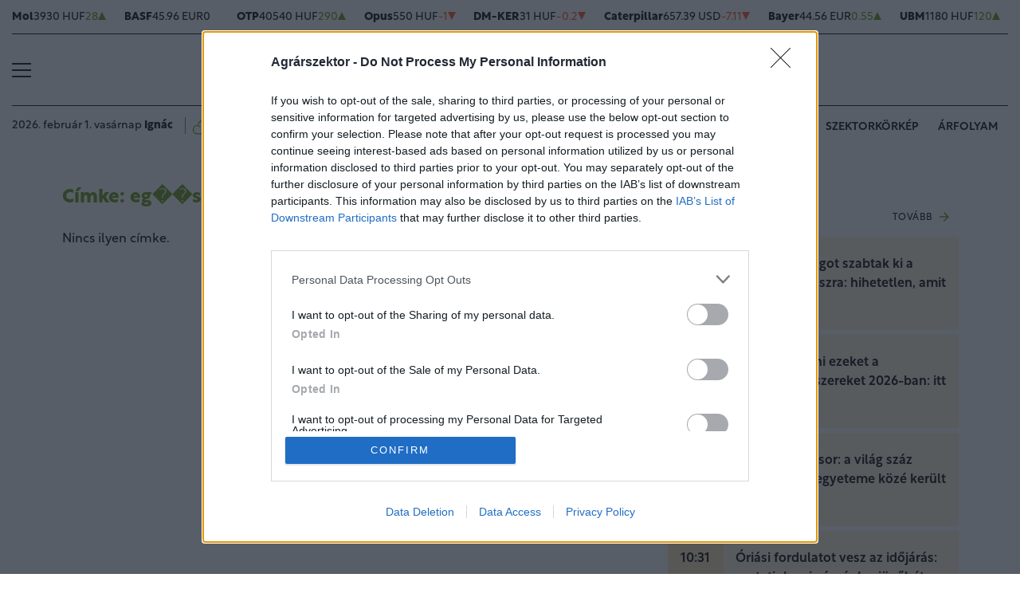

--- FILE ---
content_type: text/html; charset=UTF-8
request_url: https://www.agrarszektor.hu/cimke/eg%EF%BF%BD%EF%BF%BDszs%EF%BF%BD%EF%BF%BDges-%EF%BF%BD%EF%BF%BDletm%EF%BF%BD%EF%BF%BDd
body_size: 54261
content:
<!DOCTYPE html>
<html>
<head>
<meta charset=utf-8 />
<title>Eg��szs��ges-��letm��d - Agrárszektor</title>
<meta name="csrf-token" content="OvCe4LXEc6cn37NYhaoPIM6Z6LLpsI785FCbwVWN">
<meta name="description" content="Eg��szs��ges-��letm��d. Tudj meg mindent a eg��szs��ges-��letm��d témában: friss hírek, elemzések">
<meta name="viewport" content="width=device-width, initial-scale=1.0">
<!-- Google Tag Manager -->
<script>(function(w,d,s,l,i){w[l]=w[l]||[];w[l].push({'gtm.start':
new Date().getTime(),event:'gtm.js'});var f=d.getElementsByTagName(s)[0],
j=d.createElement(s),dl=l!='dataLayer'?'&l='+l:'';j.async=true;j.src=
'https://www.googletagmanager.com/gtm.js?id='+i+dl;f.parentNode.insertBefore(j,f);
})(window,document,'script','dataLayer','GTM-MP6M5N7');</script>
<!-- End Google Tag Manager -->

<link rel="next" href="https://www.agrarszektor.hu/cimke/eg%EF%BF%BD%EF%BF%BDszs%EF%BF%BD%EF%BF%BDges-%EF%BF%BD%EF%BF%BDletm%EF%BF%BD%EF%BF%BDd?page=2" />
<link rel="canonical" href="https://www.agrarszektor.hu/cimke/eg%EF%BF%BD%EF%BF%BDszs%EF%BF%BD%EF%BF%BDges-%EF%BF%BD%EF%BF%BDletm%EF%BF%BD%EF%BF%BDd" /><meta property="og:title" content="eg��szs��ges-��letm��d" />
<meta property="og:type" content="website" />
<meta property="og:url" content="https://www.agrarszektor.hu/cimke/eg%EF%BF%BD%EF%BF%BDszs%EF%BF%BD%EF%BF%BDges-%EF%BF%BD%EF%BF%BDletm%EF%BF%BD%EF%BF%BDd" />
<meta property="og:image" content="https://cdn.agrarszektor.hu/assets/images/facebook_cover.jpg" />
<meta property="og:site_name" content="Agrárszektor.hu" />
<link rel="alternate" href="https://www.agrarszektor.hu/rss" title="RSS Feed - Agrárszektor összes hír." type="application/rss+xml">
<link href="https://cdn.agrarszektor.hu/assets/css/app.css?id=ed7294e9dfbc739e68cd9536e513d265" rel="stylesheet">
<script async src="https://securepubads.g.doubleclick.net/tag/js/gpt.js"></script>
<script async src="https://hosting.gemius.hu/portfolio/gpt/gpt-asz.js"></script>
<script src="https://cdn.agrarszektor.hu/assets/js/app.js?id=5af0a9c6e14040dfe601331ab3c69f71"></script>
<script data-ad-client="ca-pub-5426426542004748" async src="https://pagead2.googlesyndication.com/pagead/js/adsbygoogle.js"></script>
<!-- InMobi Choice. Consent Manager Tag v3.0 (for TCF 2.2) -->
<script type="text/javascript" async=true>
(function() {
  var host = 'agrarszektor.hu';
  var element = document.createElement('script');
  var firstScript = document.getElementsByTagName('script')[0];
  var url = 'https://cmp.inmobi.com'
    .concat('/choice/', 'XgSMD-LqxuxFC', '/', host, '/choice.js?tag_version=V3');
  var uspTries = 0;
  var uspTriesLimit = 3;
  element.async = true;
  element.type = 'text/javascript';
  element.src = url;
  firstScript.parentNode.insertBefore(element, firstScript);
  function makeStub() {
    var TCF_LOCATOR_NAME = '__tcfapiLocator';
    var queue = [];
    var win = window;
    var cmpFrame;
    function addFrame() {
      var doc = win.document;
      var otherCMP = !!(win.frames[TCF_LOCATOR_NAME]);
      if (!otherCMP) {
        if (doc.body) {
          var iframe = doc.createElement('iframe');
          iframe.style.cssText = 'display:none';
          iframe.name = TCF_LOCATOR_NAME;
          doc.body.appendChild(iframe);
        } else {
          setTimeout(addFrame, 5);
        }
      }
      return !otherCMP;
    }
    function tcfAPIHandler() {
      var gdprApplies;
      var args = arguments;
      if (!args.length) {
        return queue;
      } else if (args[0] === 'setGdprApplies') {
        if (
          args.length > 3 &&
          args[2] === 2 &&
          typeof args[3] === 'boolean'
        ) {
          gdprApplies = args[3];
          if (typeof args[2] === 'function') {
            args[2]('set', true);
          }
        }
      } else if (args[0] === 'ping') {
        var retr = {
          gdprApplies: gdprApplies,
          cmpLoaded: false,
          cmpStatus: 'stub'
        };
        if (typeof args[2] === 'function') {
          args[2](retr);
        }
      } else {
        if(args[0] === 'init' && typeof args[3] === 'object') {
          args[3] = Object.assign(args[3], { tag_version: 'V3' });
        }
        queue.push(args);
      }
    }
    function postMessageEventHandler(event) {
      var msgIsString = typeof event.data === 'string';
      var json = {};
      try {
        if (msgIsString) {
          json = JSON.parse(event.data);
        } else {
          json = event.data;
        }
      } catch (ignore) {}
      var payload = json.__tcfapiCall;
      if (payload) {
        window.__tcfapi(
          payload.command,
          payload.version,
          function(retValue, success) {
            var returnMsg = {
              __tcfapiReturn: {
                returnValue: retValue,
                success: success,
                callId: payload.callId
              }
            };
            if (msgIsString) {
              returnMsg = JSON.stringify(returnMsg);
            }
            if (event && event.source && event.source.postMessage) {
              event.source.postMessage(returnMsg, '*');
            }
          },
          payload.parameter
        );
      }
    }
    while (win) {
      try {
        if (win.frames[TCF_LOCATOR_NAME]) {
          cmpFrame = win;
          break;
        }
      } catch (ignore) {}
      if (win === window.top) {
        break;
      }
      win = win.parent;
    }
    if (!cmpFrame) {
      addFrame();
      win.__tcfapi = tcfAPIHandler;
      win.addEventListener('message', postMessageEventHandler, false);
    }
  };
  makeStub();
  var uspStubFunction = function() {
    var arg = arguments;
    if (typeof window.__uspapi !== uspStubFunction) {
      setTimeout(function() {
        if (typeof window.__uspapi !== 'undefined') {
          window.__uspapi.apply(window.__uspapi, arg);
        }
      }, 500);
    }
  };
  var checkIfUspIsReady = function() {
    uspTries++;
    if (window.__uspapi === uspStubFunction && uspTries < uspTriesLimit) {
      console.warn('USP is not accessible');
    } else {
      clearInterval(uspInterval);
    }
  };
  if (typeof window.__uspapi === 'undefined') {
    window.__uspapi = uspStubFunction;
    var uspInterval = setInterval(checkIfUspIsReady, 6000);
  }
})();
</script>
<!-- End InMobi Choice. Consent Manager Tag v3.0 (for TCF 2.2) --><script src="https://www.gstatic.com/firebasejs/8.3.1/firebase-app.js"></script>
<script src="https://www.gstatic.com/firebasejs/8.3.1/firebase-analytics.js"></script>
<script src="https://www.gstatic.com/firebasejs/8.3.1/firebase-messaging.js"></script>
<script>
const MESSAGING_CONFIG = {
	firebase_config: {
		apiKey            : "AIzaSyCw4VbDSFokzlIrnC9ElrhOLYy1ugm4Hpo",
		authDomain        : "agrarszektor-1493910189776.firebaseapp.com",
		databaseURL       : "https://agrarszektor-1493910189776.firebaseio.com",
		projectId         : "agrarszektor-1493910189776",
		storageBucket     : "agrarszektor-1493910189776.appspot.com",
		messagingSenderId : "670007156400",
		appId             : "1:670007156400:web:6e5dad17e961602a32a575",
		measurementId     : "G-50VENZ04MY"
    },
	vapidKey: 'BCr6ocOnU-eLV4Cpr8Ax3_ZRbNYTKf0hAKPTq6X8jeYv6GuKCktzGWL0LVDoQ_Yp7UxKRM7mPb0HiKbvRpyNDkw',
	popup: {
		icon   : 'https://www.agrarszektor.hu/assets/images/apple-icon-144x144.png',
		body   : '<div>Értesülj azonnal a legfontosabb hírekről, engedélyezd az értesítéseket!</div>',
		allow  : 'Engedélyezem',
		dismiss: 'Most nem',
    },
	topic   : 'agrarszektor-news',
};
</script>
<script src="https://p.portfolio.hu/push.js"></script>
<script type="text/javascript" src="//indexhu.adocean.pl/files/js/ado.js"></script>
<script type="text/javascript">
/* (c)AdOcean 2003-2021 */
    if(typeof ado!=="object"){ado={};ado.config=ado.preview=ado.placement=ado.master=ado.slave=function(){};}
    ado.config({mode: "new", xml: false, consent: true, characterEncoding: true, attachReferrer: true, fpc: "auto" , defaultServer:"indexhu.adocean.pl" ,cookieDomain:"SLD"});
    ado.preview({enabled: true});
</script>
<!-- (c) 2000-2012 Gemius SA ver 1.1, mero -->
<script type="text/javascript">
var _gde_xihhlqlhft = new Image(1,1);
_gde_xihhlqlhft.src='https://indexadhu.hit.gemius.pl/redot.gif?l=8/tstamp='+(new Date()).getTime()+'/id=16CQnS9bN1QHPzkGW8z4iMV4j55BEWerE2bDPSsztwT.67/stparam=xihhlqlhft/fastid=1224979098645541342';
</script>
<!-- Project Agora -->
<script async src="https://pahtag.tech/c/agrarszektor.js"></script>
<!-- End Project Agora -->
<script type="text/javascript">
(function(i,s,o,g,r,a,m){i['GoogleAnalyticsObject']=r;i[r]=i[r]||function(){
(i[r].q=i[r].q||[]).push(arguments)},i[r].l=1*new Date();a=s.createElement(o),
m=s.getElementsByTagName(o)[0];a.async=1;a.src=g;m.parentNode.insertBefore(a,m)
})(window,document,'script','//www.google-analytics.com/analytics.js','ga');
ga('create', 'UA-40712178-1', 'agrarszektor.hu');
ga('require', 'displayfeatures');
ga('send', 'pageview');
</script>
<!-- Facebook Pixel Code -->
<script>
!function(f,b,e,v,n,t,s){if(f.fbq)return;n=f.fbq=function(){n.callMethod?
n.callMethod.apply(n,arguments):n.queue.push(arguments)};if(!f._fbq)f._fbq=n;
n.push=n;n.loaded=!0;n.version='2.0';n.queue=[];t=b.createElement(e);t.async=!0;
t.src=v;s=b.getElementsByTagName(e)[0];s.parentNode.insertBefore(t,s)}(window,
document,'script','//connect.facebook.net/en_US/fbevents.js');
fbq('init', '397213353809701');
fbq('track', 'PageView');
</script>
<noscript><img height="1" width="1" style="display:none" src="https://www.facebook.com/tr?id=397213353809701&ev=PageView&noscript=1"/></noscript>
<!-- End Facebook Pixel Code --><script type="text/javascript">
/* (c)AdOcean 2003-2021, MASTER: agrarszektor.desktop.egyeb */
ado.master({id: 'KyX2kSbHMmYpdvrifbcX5r7djyJJcQ_A0HAE5AE_Wiz.c7', server: 'indexhu.adocean.pl', keys:["egszsges-letmd"]});
</script></head>
<body>
<!-- Google Tag Manager (noscript) -->
<noscript><iframe src="https://www.googletagmanager.com/ns.html?id=GTM-MP6M5N7" height="0" width="0" style="display:none;visibility:hidden"></iframe></noscript>
<!-- End Google Tag Manager (noscript) -->
<div class="page-overlay">
<aside class="mainmenu">
	<div class="position-relative">
		<div class="position-absolute shadow-hamb hamb" style="right:20px;top:20px"><svg class="site-icons" style="width:20px;height:20px" aria-hidden="true" data-icon="close" role="img" xmlns="http://www.w3.org/2000/svg" viewBox="0 0 19.8 19.8" xml:space="preserve"><g fill="none" stroke="#000" stroke-width="2" stroke-linecap="round" stroke-linejoin="round"><path d="m1.386 1.445 17 16.9M1.386 18.345l17-16.9"/></g></svg></div>
		<div class="mainmenu-wrapper">
			<div class="mt-5">
				<form action="https://www.agrarszektor.hu/kereses" class="mb-3 d-flex align-items-center search-form search-form-darker" onsubmit="return checkSearchData('main');">
					<button type="submit"><svg class="site-icons" style="font-size:1.2em;margin-bottom:4px" aria-hidden="true" data-icon="search" role="img" xmlns="http://www.w3.org/2000/svg" xmlns:xlink="http://www.w3.org/1999/xlink" width="24" height="24" viewBox="0 0 24 24"><defs><style>.a,.c{fill:none;stroke:currentColor;}.b{clip-path:url(#a);}.c{stroke-linecap:round;stroke-linejoin:round;stroke-width:2.5px;}</style><clipPath id="a"><rect class="a" width="24" height="24" transform="translate(0 -0.275)"/></clipPath></defs><g class="b" transform="translate(0 0.275)"><circle class="c" cx="9.5" cy="9.5" r="9.5" transform="translate(1 0.725)"/><line class="c" x1="5.242" y1="5.242" transform="translate(17.655 17.655)"/></g></svg></button>
					<input type="text" id="q" name="q" class="mr-2" value="" maxlength="255" placeholder="KERESÉS AZ OLDALON">
				</form>
			</div>
			<div class="d-flex flex-wrap flex-sm-nowrap" style="column-gap:20px">
				<div class="mainmenu-col flex-1">
					<div class="pxl-12 letterspacing my-2">ROVATOK</div>
					<ul class="list-unstyled pxl-14 text-uppercase">
																				<li class="py-2">
							<a class="text-dark weight-800" href="https://www.agrarszektor.hu/kiskert">Kiskert</a>
							</li>
														<li class="py-2">
							<a class="text-dark weight-800" href="https://www.agrarszektor.hu/szabalyozas">Szabályozás</a>
							</li>
														<li class="py-2">
							<a class="text-dark weight-800" href="https://www.agrarszektor.hu/vallalkozas">Vállalkozás</a>
							</li>
														<li class="py-2">
							<a class="text-dark weight-800" href="https://www.agrarszektor.hu/fenntarthatosag">Fenntarthatóság</a>
							</li>
														<li class="py-2">
							<a class="text-dark weight-800" href="https://www.agrarszektor.hu/innovacio">Innováció</a>
							</li>
														<li class="py-2">
							<a class="text-dark weight-800" href="https://www.agrarszektor.hu/agrofokusz">AgroFókusz</a>
							</li>
														<li class="py-2">
							<a class="text-dark weight-800" href="https://www.agrarszektor.hu/gepek">Gépek</a>
							</li>
														<li class="py-2">
							<a class="text-dark weight-800" href="https://www.agrarszektor.hu/agrarpenzek">Agrárpénzek</a>
							</li>
														<li class="py-2">
							<a class="text-dark weight-800" href="https://www.agrarszektor.hu/noveny">Növény</a>
							</li>
														<li class="py-2">
							<a class="text-dark weight-800" href="https://www.agrarszektor.hu/fold">Föld</a>
							</li>
														<li class="py-2">
							<a class="text-dark weight-800" href="https://www.agrarszektor.hu/allat">Állat</a>
							</li>
														<li class="py-2">
							<a class="text-dark weight-800" href="https://www.agrarszektor.hu/elelmiszer">Élelmiszer</a>
							</li>
																			<li class="py-2">
							<a class="text-dark weight-800" href="/video">Videó</a>
						</li>
					</ul>
				</div>
				<div class="mainmenu-col flex-1">
					<div class="d-flex flex-column justify-content-between h-100">
						<div>
							<div class="mainmenu-unit pxl-12 letterspacing">SZOLGÁLTATÁSOK</div>
							<ul class="list-unstyled pxl-14 text-uppercase">
																<li class="py-2">
									<a class="text-dark weight-800" href="https://www.agrarszektor.hu/idojaras">Időjárás</a>
								</li>
																<li class="py-2">
									<a class="text-dark weight-800" href="https://www.agrarszektor.hu/palyazatok">Pályázatok</a>
								</li>
																<li class="py-2">
									<a class="text-dark weight-800" href="https://www.agrarszektor.hu/fogalomtar">Fogalomtár</a>
								</li>
																<li class="py-2">
									<a class="text-dark weight-800" href="https://www.agrarszektor.hu/arfolyam">Árfolyam</a>
								</li>
																<li class="py-2">
									<a class="text-dark weight-800" href="https://www.agrarszektor.hu/agronaplomagazin">Agro Napló magazin</a>
								</li>
																<li class="py-2">
									<a class="text-dark weight-800" href="https://www.agrarszektor.hu/agronaplokiadvany">Agro Napló kiadvány</a>
								</li>
															</ul>
						</div>
						<div>
							<div class="mainmenu-unit pxl-12 letterspacing zmb-2 zmt-sm-2 zmt-4">PORTFOLIO CSOPORT</div>
							<ul class="list-unstyled pxl-14 text-uppercase">
																<li class="py-2">
									<a class="text-dark weight-800" href="https://www.portfolio.hu" target="_blank">Portfolio</a>
								</li>
																<li class="py-2">
									<a class="text-dark weight-800" href="https://www.penzcentrum.hu" target="_blank">Pénzcentrum</a>
								</li>
																<li class="py-2">
									<a class="text-dark weight-800" href="https://www.hellovidek.hu" target="_blank">Hellovidék</a>
								</li>
																<li class="py-2">
									<a class="text-dark weight-800" href="https://agronaplo.hu" target="_blank">Agro Napló</a>
								</li>
																<li class="py-2">
									<a class="text-dark weight-800" href="https://www.portfolio.hu/rendezvenyek" target="_blank">Konferencia</a>
								</li>
																<li class="py-2">
									<a class="text-dark weight-800" href="https://trader.portfolio.hu" target="_blank">Trader</a>
								</li>
																<li class="py-2">
									<a class="text-dark weight-800" href="https://portfoliocsoport.hu/mediaajanlat#agrarszektor" target="_blank">Médiaajánlat</a>
								</li>
															</ul>
						</div>
					</div>


				</div>
			</div>
<div class="mt-3 mb-4">
<div class="mainmenu-social">
<a href="mailto:agrarszektor@agrarszektor.hu"><img class="icon-hover" src="https://cdn.agrarszektor.hu/assets/images/social-email.svg"></a>
<a href="https://www.facebook.com/agrarszektor.hu"><img class="icon-hover" src="https://cdn.agrarszektor.hu/assets/images/social-facebook.svg"></a>
<a href="https://www.youtube.com/channel/UCImgiGC_5tbC82_F9qHQNKQ"><img class="icon-hover" src="https://cdn.agrarszektor.hu/assets/images/social-youtube.svg"></a>
<a href="https://www.instagram.com/agrarszektor.hu/"><img class="icon-hover" src="https://cdn.agrarszektor.hu/assets/images/social-instagram.svg"></a>
</div>
</div>
		</div>

	</div>

</aside>
</div><header class="px-2 d-none d-sm-block">
    <div class="container-fluid">
        <div class="row">
	<div class="col-12">
		<div class="exchange-stripe">
		<div class="change-up" data-prefix="FX" data-ticker="MOL"><a class="d-flex align-items-center" href="https://www.agrarszektor.hu/arfolyam/reszveny/MOL" style="gap:4px"><span class="name">Mol</span><span class="price">3930 HUF</span><span class="change">28</span><span class="change-arrow"></span></a></div><div class="change-null" data-prefix="FX" data-ticker="BAS.DE"><a class="d-flex align-items-center" href="https://www.agrarszektor.hu/arfolyam/reszveny/BAS.DE" style="gap:4px"><span class="name">BASF</span><span class="price">45.96 EUR</span><span class="change">0</span><span class="change-arrow"></span></a></div><div class="change-up" data-prefix="FX" data-ticker="OTP"><a class="d-flex align-items-center" href="https://www.agrarszektor.hu/arfolyam/reszveny/OTP" style="gap:4px"><span class="name">OTP</span><span class="price">40540 HUF</span><span class="change">290</span><span class="change-arrow"></span></a></div><div class="change-down" data-prefix="FX" data-ticker="OPUS"><a class="d-flex align-items-center" href="https://www.agrarszektor.hu/arfolyam/reszveny/OPUS" style="gap:4px"><span class="name">Opus</span><span class="price">550 HUF</span><span class="change">-1</span><span class="change-arrow"></span></a></div><div class="change-down" data-prefix="FX" data-ticker="DMKER"><a class="d-flex align-items-center" href="https://www.agrarszektor.hu/arfolyam/reszveny/DMKER" style="gap:4px"><span class="name">DM-KER</span><span class="price">31 HUF</span><span class="change">-0.2</span><span class="change-arrow"></span></a></div><div class="change-down" data-prefix="FX" data-ticker="CAT.CUS"><a class="d-flex align-items-center" href="https://www.agrarszektor.hu/arfolyam/reszveny/CAT.CUS" style="gap:4px"><span class="name">Caterpillar</span><span class="price">657.39 USD</span><span class="change">-7.11</span><span class="change-arrow"></span></a></div><div class="change-up" data-prefix="FX" data-ticker="BAYN.DE"><a class="d-flex align-items-center" href="https://www.agrarszektor.hu/arfolyam/reszveny/BAYN.DE" style="gap:4px"><span class="name">Bayer</span><span class="price">44.56 EUR</span><span class="change">0.55</span><span class="change-arrow"></span></a></div><div class="change-up" data-prefix="FX" data-ticker="UBM"><a class="d-flex align-items-center" href="https://www.agrarszektor.hu/arfolyam/reszveny/UBM" style="gap:4px"><span class="name">UBM</span><span class="price">1180 HUF</span><span class="change">120</span><span class="change-arrow"></span></a></div><div class="change-down" data-prefix="FX" data-ticker="2X0.TG"><a class="d-flex align-items-center" href="https://www.agrarszektor.hu/arfolyam/reszveny/2X0.TG" style="gap:4px"><span class="name">CORTEVA INC.      DL -,01</span><span class="price">60.87 EUR</span><span class="change">-0.65</span><span class="change-arrow"></span></a></div><div class="change-up" data-prefix="FX" data-ticker="EURHUF"><a class="d-flex align-items-center" href="https://www.agrarszektor.hu/arfolyam/deviza/EURHUF" style="gap:4px"><span class="name">EUR</span><span class="price">381.42 HUF</span><span class="change">1.12</span><span class="change-arrow"></span></a></div><div class="change-up" data-prefix="FX" data-ticker="USDHUF"><a class="d-flex align-items-center" href="https://www.agrarszektor.hu/arfolyam/deviza/USDHUF" style="gap:4px"><span class="name">USD</span><span class="price">321.78 HUF</span><span class="change">3.94</span><span class="change-arrow"></span></a></div><div class="change-down" data-prefix="FX" data-ticker="EURUSD"><a class="d-flex align-items-center" href="https://www.agrarszektor.hu/arfolyam/deviza/EURUSD" style="gap:4px"><span class="name">EUR/USD</span><span class="price">1.19 USD</span><span class="change">-0.01</span><span class="change-arrow"></span></a></div><div class="change-down" data-prefix="FX" data-ticker="BTCUSD"><a class="d-flex align-items-center" href="https://www.agrarszektor.hu/arfolyam/deviza/BTCUSD" style="gap:4px"><span class="name">Bitcoin</span><span class="price">78426.58 USD</span><span class="change">-218.31</span><span class="change-arrow"></span></a></div><div class="change-down" data-prefix="FX" data-ticker="RBOB"><a class="d-flex align-items-center" href="https://www.agrarszektor.hu/arfolyam/index/RBOB" style="gap:4px"><span class="name">Benzin</span><span class="price">1.92 USD</span><span class="change">-0.04</span><span class="change-arrow"></span></a></div><div class="change-up" data-prefix="FX" data-ticker="BRENT"><a class="d-flex align-items-center" href="https://www.agrarszektor.hu/arfolyam/index/BRENT" style="gap:4px"><span class="name">Brent</span><span class="price">70.36 USD</span><span class="change">1.42</span><span class="change-arrow"></span></a></div><div class="change-up" data-prefix="FX" data-ticker="GOLD"><a class="d-flex align-items-center" href="https://www.agrarszektor.hu/arfolyam/index/GOLD" style="gap:4px"><span class="name">Arany</span><span class="price">1971.09 HUF</span><span class="change">11.42</span><span class="change-arrow"></span></a></div><div class="change-up" data-prefix="FX" data-ticker="WTI"><a class="d-flex align-items-center" href="https://www.agrarszektor.hu/arfolyam/index/WTI" style="gap:4px"><span class="name">Wti</span><span class="price">65.36 USD</span><span class="change">0.94</span><span class="change-arrow"></span></a></div>
			
		</div>
	</div>
</div>        <div class="row">
            <div class="col-12">
                <div class="header-top">
                    
                    <div class="hamb flex-1">
                        <div class="hamburger-icon">
<svg xmlns="http://www.w3.org/2000/svg" width="24" height="18" iewBox="0 0 26 18" xml:space="preserve"><path d="M25 18H1c-.6 0-1-.4-1-1s.4-1 1-1h24c.6 0 1 .4 1 1s-.4 1-1 1zM25 10H1c-.6 0-1-.4-1-1s.4-1 1-1h24c.6 0 1 .4 1 1s-.4 1-1 1zM25 2H1c-.6 0-1-.4-1-1s.4-1 1-1h24c.6 0 1 .4 1 1s-.4 1-1 1z"/></svg>
</div>
                    </div>
                    <div class="logo flex-2 text-center"><a href="/"><img src="https://cdn.agrarszektor.hu/assets/images/logo2022.svg" class="mainlogo"></a></div>
                    <div class="fb flex-1 text-right">
                        <iframe src="https://www.facebook.com/plugins/like.php?href=https%3A%2F%2Fwww.facebook.com%agrarszektor.hu&width=100&layout=button_count&action=like&size=small&share=false&height=21&locale=hu_HU&appId=176984199384044" width="100" height="21" style="border:none;overflow:hidden" scrolling="no" frameborder="0" allowfullscreen="true" allow="autoplay; clipboard-write; encrypted-media; picture-in-picture; web-share"></iframe>
                    </div>
                </div>
            </div>
        </div>

        <div class="row">
            <div class="col-12">
                <div class="header-bottom">
                    <div class="date-weather align-items-center pxl-14 d-none d-md-flex">
                        <div class="date pr-3">2026. február 1. vasárnap <b>Ignác</b></div>
                        <div class="weather pl-2"><a href="https://www.agrarszektor.hu/idojaras"><!-- 5.svg --><svg xmlns="http://www.w3.org/2000/svg" viewBox="0 0 50 54"><defs><style>.cls-1,.cls-2{fill:none;stroke-linecap:round;stroke-linejoin:round;}.cls-1{stroke:currentColor;stroke-width:2px;}.cls-2{stroke:#394554;stroke-width:1.28px;}</style></defs><path class="cls-1" d="M16.48,29.49a7.24,7.24,0,0,0-5.94-2.59l-.42,0a8.35,8.35,0,0,0-7.73,8.3v.32c0,4.33,3.4,8.29,7.6,8.29l21.9,0a8.35,8.35,0,0,0,8.33-8.32v-.32a8.35,8.35,0,0,0-8.33-8.32H29.78v-.65A8.48,8.48,0,0,0,13.11,24"/><path class="cls-2" d="M43.19,34a6.85,6.85,0,0,0,4.42-6.39v-.27a6.85,6.85,0,0,0-6.83-6.83H39V20a7,7,0,0,0-12.52-4.21"/><path class="cls-1" d="M43.19,34a6.85,6.85,0,0,0,4.42-6.39v-.27a6.85,6.85,0,0,0-6.83-6.83H39V20a7,7,0,0,0-12.52-4.21"/></svg>&nbsp;&nbsp;<b>1°C</b> Budapest</a></div>
                    </div>
                    <div class="tags d-flex justify-content-center justify-content-md-end flex-1">
                                                
                        <div class="bg-anim-h lightgreen">
                            <a class="text-dark text-nowrap text-uppercase pxl-14 weight-600" href="/cimke/podcast">Alapvetés</a>
                        </div>
                                                
                        <div class="bg-anim-h lightgreen">
                            <a class="text-dark text-nowrap text-uppercase pxl-14 weight-600" href="/cimke/szója">Szója</a>
                        </div>
                                                
                        <div class="bg-anim-h lightgreen">
                            <a class="text-dark text-nowrap text-uppercase pxl-14 weight-600" href="/idojaras">Időjárás</a>
                        </div>
                                                
                        <div class="bg-anim-h lightgreen">
                            <a class="text-dark text-nowrap text-uppercase pxl-14 weight-600" href="/cimke/szektorkörkép">Szektorkörkép</a>
                        </div>
                                                
                        <div class="bg-anim-h lightgreen">
                            <a class="text-dark text-nowrap text-uppercase pxl-14 weight-600" href="/arfolyam">Árfolyam</a>
                        </div>
                                            </div>
                </div>
            </div>
        </div>
    </div>
</header>
<section class="scrolled px-2">
    <div class="container-fluid">
        <div class="row">
            <div class="col-12">
                <div class="header-scrolled justify-content-center justify-content-sm-between w-100">
                    <div class="hamb-logo align-items-center d-flex w-100 xd-none xd-sm-flex ">
                        <div class="hamb pr-2">
                            <div class="hamburger-icon">
<svg xmlns="http://www.w3.org/2000/svg" width="24" height="18" iewBox="0 0 26 18" xml:space="preserve"><path d="M25 18H1c-.6 0-1-.4-1-1s.4-1 1-1h24c.6 0 1 .4 1 1s-.4 1-1 1zM25 10H1c-.6 0-1-.4-1-1s.4-1 1-1h24c.6 0 1 .4 1 1s-.4 1-1 1zM25 2H1c-.6 0-1-.4-1-1s.4-1 1-1h24c.6 0 1 .4 1 1s-.4 1-1 1z"/></svg>
</div>
                        </div>
                        <div class="logo pl-3 w-100 text-center text-sm-left pr-5 pr-sm-0">
                            <a href="/"><img src="https://cdn.agrarszektor.hu/assets/images/logo2022.svg" class="mainlogo-small"></a>
                        </div>
                    </div>
                    <div class="tags justify-content-end flex-1 d-none d-sm-flex">
                                                <div class="d-none d-lg-block bg-anim-h lightgreen">
                            <a class="text-dark text-nowrap text-uppercase pxl-14 weight-600" href="/cimke/podcast">Alapvetés</a>
                        </div>
                                                <div class="d-none d-lg-block bg-anim-h lightgreen">
                            <a class="text-dark text-nowrap text-uppercase pxl-14 weight-600" href="/cimke/szója">Szója</a>
                        </div>
                                                <div class="d-none d-lg-block bg-anim-h lightgreen">
                            <a class="text-dark text-nowrap text-uppercase pxl-14 weight-600" href="/idojaras">Időjárás</a>
                        </div>
                                                <div class="d-none d-lg-block bg-anim-h lightgreen">
                            <a class="text-dark text-nowrap text-uppercase pxl-14 weight-600" href="/cimke/szektorkörkép">Szektorkörkép</a>
                        </div>
                                                <div class="d-none d-lg-block bg-anim-h lightgreen">
                            <a class="text-dark text-nowrap text-uppercase pxl-14 weight-600" href="/arfolyam">Árfolyam</a>
                        </div>
                                            </div>
                </div>
            </div>
        </div>
    </div>
</section>
<div class="container pt-5 mt-4 pt-sm-0 mt-sm-0 narrow-padding">
	<div class="row mb-3">
		<div class="col-12">
			<!-- slave:agrarszektor.desktop.egyeb.super_leaderboard_1 --><div id="y-adoceanindexhutpemooepmj" class="adoceanzone h-super_leaderboard_1 z-adoceanindexhutpemooepmj"><div id="adoceanindexhutpemooepmj"></div>
			<script type="text/javascript">
			/* (c)AdOcean 2003-2022, agrarszektor.desktop.egyeb.super_leaderboard_1 */
			ado.slave("adoceanindexhutpemooepmj", {myMaster: "KyX2kSbHMmYpdvrifbcX5r7djyJJcQ_A0HAE5AE_Wiz.c7", onServerEmission: function(){document.getElementById("y-adoceanindexhutpemooepmj").classList.add("zonewrapper");}, onServerEmissionEmpty: function(){}});
			</script></div>		</div>
	</div>
	<div class="row">
		<div class="col-md-8">
			<h1 class="pagetitle mb-4 mt-4">
	Címke: eg��szs��ges-��letm��d (0 cikk)
</h1>

	<p>Nincs ilyen címke.</p>
<div class="nav-center d-flex d-sm-none">
	
</div>
<div class="nav-center d-none d-sm-flex">
	
</div>		</div>
		<div class="col-md-4">
			<!-- slave:agrarszektor.desktop.egyeb.medium_rectangle_1 --><div id="y-adoceanindexhuvkkfkpjtof" class="adoceanzone h-medium_rectangle_1 z-adoceanindexhuvkkfkpjtof"><div id="adoceanindexhuvkkfkpjtof"></div>
			<script type="text/javascript">
			/* (c)AdOcean 2003-2022, agrarszektor.desktop.egyeb.medium_rectangle_1 */
			ado.slave("adoceanindexhuvkkfkpjtof", {myMaster: "KyX2kSbHMmYpdvrifbcX5r7djyJJcQ_A0HAE5AE_Wiz.c7", onServerEmission: function(){document.getElementById("y-adoceanindexhuvkkfkpjtof").classList.add("zonewrapper");}, onServerEmissionEmpty: function(){}});
			</script></div><div class="my-5">
<div class="box-title-wrapper">
	<h5 class="box-title">FRISS HÍREK</h5>
	<div class="bg-anim-h lightgreen"><a class="more-link" href="https://www.agrarszektor.hu/frisshirek">Tovább</a></div>
</div>
		<div class="fresh-news-item">
		
			<div class="fresh-article">
				<div class="time pt-3">
					<div class="weight-600 py-2">14:03</div>
				</div>
				<a class="fresh-title text-dark weight-600 px-3 py-3" href="/allat/20260201/2-millios-birsagot-szabtak-ki-a-magyar-horgaszra-hihetetlen-amit-csinalt-60205">
					<div class="py-2">2 milliós bírságot szabtak ki a magyar horgászra: hihetetlen, amit csinált</div>
				</a>
			</div>
		
	</div>
			<div class="fresh-news-item">
		
			<div class="fresh-article">
				<div class="time pt-3">
					<div class="weight-600 py-2">12:34</div>
				</div>
				<a class="fresh-title text-dark weight-600 px-3 py-3" href="/szabalyozas/20260201/tilos-hasznalni-ezeket-a-novenyvedo-szereket-2026-ban-itt-a-tiltolista-60198">
					<div class="py-2">Tilos használni ezeket a növényvédő szereket 2026-ban: itt a tiltólista</div>
				</a>
			</div>
		
	</div>
			<div class="fresh-news-item">
		
			<div class="fresh-article">
				<div class="time pt-3">
					<div class="weight-600 py-2">11:32</div>
				</div>
				<a class="fresh-title text-dark weight-600 px-3 py-3" href="/agrarpenzek/20260201/itt-a-friss-rangsor-a-vilag-szaz-legjobb-agraregyeteme-koze-kerult-a-mate-60196">
					<div class="py-2">Itt a friss rangsor: a világ száz legjobb agráregyeteme közé került a MATE</div>
				</a>
			</div>
		
	</div>
			<div class="fresh-news-item">
		
			<div class="fresh-article">
				<div class="time pt-3">
					<div class="weight-600 py-2">10:31</div>
				</div>
				<a class="fresh-title text-dark weight-600 px-3 py-3" href="/noveny/20260201/oriasi-fordulatot-vesz-az-idojaras-mutatjuk-mi-var-rank-a-jovoheten-60213">
					<div class="py-2">Óriási fordulatot vesz az időjárás: mutatjuk, mi vár ránk a jövőhéten</div>
				</a>
			</div>
		
	</div>
			<div class="fresh-news-item">
		
			<div class="fresh-article">
				<div class="time pt-3">
					<div class="weight-600 py-2">09:28</div>
				</div>
				<a class="fresh-title text-dark weight-600 px-3 py-3" href="/elelmiszer/20260201/tomegesen-rohanjak-meg-most-a-boltokat-a-magyarok-ezt-keresi-mindenki-60158">
					<div class="py-2">Tömegesen rohanják meg most a boltokat a magyarok: ezt keresi mindenki</div>
				</a>
			</div>
		
	</div>
	</div><div class="my-5">
    <div class="box-title">CÍMLAPRÓL AJÁNLJUK</div>
                    <article class="article-item mb-4"><!-- article-item-title-lead -->
			<a href="/noveny/20260201/vegzetes-hiba-a-kertben-nem-mindegy-milyen-vetomagot-veszel-60099" class="article-block mb-2 asp16-9">
			<picture><source srcset="https://cdn.agrarszektor.hu/images/articles/lead/2023/10/1696502504-ccoZn2pLx_sm.webp" media="(min-width: 1200px)" type="image/webp"/>
<source srcset="https://cdn.agrarszektor.hu/images/articles/lead/2023/10/1696502504-ccoZn2pLx_sm.jpg" media="(min-width: 1200px)" type="image/jpeg"/>
<source srcset="https://cdn.agrarszektor.hu/images/articles/lead/2023/10/1696502504-ccoZn2pLx_md.webp" media="(min-width: 405px)" type="image/webp"/>
<source srcset="https://cdn.agrarszektor.hu/images/articles/lead/2023/10/1696502504-ccoZn2pLx_md.jpg" media="(min-width: 405px)" type="image/jpeg"/>
<source srcset="https://cdn.agrarszektor.hu/images/articles/lead/2023/10/1696502504-ccoZn2pLx_sm.webp" type="image/webp"/>
<source srcset="https://cdn.agrarszektor.hu/images/articles/lead/2023/10/1696502504-ccoZn2pLx_sm.jpg" type="image/jpeg"/>
<img src="https://cdn.agrarszektor.hu/images/articles/lead/2023/10/1696502504-ccoZn2pLx_sm.jpg" class="img-fluid" alt="Végzetes hiba a kertben: nem mindegy, milyen vetőmagot veszel" /></picture>
		</a>
							<div class="article-badge-v2" data-categoryurl="noveny">Növény</div>
				<h2 class="pxl-20 weight-700"><a class="d-block" href="/noveny/20260201/vegzetes-hiba-a-kertben-nem-mindegy-milyen-vetomagot-veszel-60099">Végzetes hiba a kertben: nem mindegy, milyen vetőmagot veszel</a></h2>
		<p class="pxl-17 adelle lines-2">Sokféle típusú mag létezik, érdemes a lehetőségeknek időben utánanézni, és a beszerzésüket nem az utolsó pillanatra hagyni.</p>
	</article>
                            <article class="article-item mb-4"><!-- article-item-title-lead -->
							<div class="article-badge-v2" data-categoryurl="agrarpenzek">Agrárpénzek</div>
				<h2 class="pxl-20 weight-700"><a class="d-block" href="/agrarpenzek/20260131/taroltak-ezek-a-cegek-az-agrarpalyazaton-ok-kaptak-a-legtobb-penzt-60190">Taroltak ezek a cégek az agrárpályázaton: ők kapták a legtöbb pénzt</a></h2>
		<p class="pxl-17 adelle lines-2">A feldolgozó üzemek komplex és célzott fejlesztését szolgáló pályázatok révén országos szinten példátlan volumenű forrás jutott az ágazat szereplőinek.</p>
	</article>
                            <article class="article-item mb-4"><!-- article-item-title-lead -->
							<div class="article-badge-v2" data-categoryurl="elelmiszer">Élelmiszer</div>
				<h2 class="pxl-20 weight-700"><a class="d-block" href="/elelmiszer/20260130/csak-ugy-zudul-europara-az-import-tojas-durva-honnan-jon-a-legtobb-60182">Csak úgy zúdul Európára az import tojás: durva, honnan jön a legtöbb</a></h2>
		<p class="pxl-17 adelle lines-2">Az unió tojás- és tojástermékimportja 2025 első kilenc hónapjában 56 százalékkal, 133 ezer tonnára nőtt, döntően Ukrajnából és az Egyesült Királyságból.</p>
	</article>
                            <article class="article-item mb-4"><!-- article-item-title-lead -->
							<div class="article-badge-v2" data-categoryurl="agrarpenzek">Agrárpénzek</div>
				<h2 class="pxl-20 weight-700"><a class="d-block" href="/agrarpenzek/20260131/itt-a-valsag-sok-magyar-termelonek-teljesen-at-kell-gondolnia-az-evet-60176">Itt a válság: sok magyar termelőnek teljesen át kell gondolnia az évet</a></h2>
		<p class="pxl-17 adelle lines-2">A tejpiacon és a sertéspiacon is súlyos a helyzet, jelentős áresést tapasztalnak a szereplők.</p>
	</article>
                            <article class="article-item mb-4"><!-- article-item-title-lead -->
							<div class="article-badge-v2" data-categoryurl="gepek">Gépek</div>
				<h2 class="pxl-20 weight-700"><a class="d-block" href="/gepek/20260130/igy-vasarolnak-most-gepet-a-magyar-gazdak-sokan-hozzak-meg-ezt-a-dontest-60174">Így vásárolnak most gépet a magyar gazdák: sokan hozzák meg ezt a döntést</a></h2>
		<p class="pxl-17 adelle lines-2">Az időjárás szélsőségei, a megváltozott gazdálkodási feltételek és a jövedelmezőség romlása átformálták azt, ahogyan a magyar gazdák gondolkodnak.</p>
	</article>
            </div><div class="my-5">
    <div class="box-title">NÉPSZERŰ CIKKEK</div>
    <div class="popular-list">
                    <div class="popular">
                <div class="popular-head d-flex align-items-center">
                    <div class="popular-seq">1</div>
                    <div class="popular-category"><a href="https://www.agrarszektor.hu/noveny">Növény</a></div>
                    <div class="popular-time">10 hónapja</div>
                </div>
                <div class="popular-article pxl-20 weight-700">
                    <a href="/noveny/20250414/oriasi-havazas-jon-15-meter-ho-is-leeshet-ebben-a-tersegben-husvetkor-54826">Óriási havazás jön: 1,5 méter hó is leeshet ebben a térségben húsvétkor</a>
                </div>
            </div>
                    <div class="popular">
                <div class="popular-head d-flex align-items-center">
                    <div class="popular-seq">2</div>
                    <div class="popular-category"><a href="https://www.agrarszektor.hu/noveny">Növény</a></div>
                    <div class="popular-time">6 hónapja</div>
                </div>
                <div class="popular-article pxl-20 weight-700">
                    <a href="/noveny/20250813/mar-latszik-mikor-jon-a-felfrissules-igy-mossa-el-a-vihar-a-pokoli-hoseget-57140">Már látszik, mikor jön a felfrissülés: így mossa el a vihar a pokoli hőséget</a>
                </div>
            </div>
                    <div class="popular">
                <div class="popular-head d-flex align-items-center">
                    <div class="popular-seq">3</div>
                    <div class="popular-category"><a href="https://www.agrarszektor.hu/noveny">Növény</a></div>
                    <div class="popular-time">10 hónapja</div>
                </div>
                <div class="popular-article pxl-20 weight-700">
                    <a href="/noveny/20250331/akkora-havazas-jon-hogy-egy-meter-ho-is-hullhat-ebben-a-tersegben-54528">Akkora havazás jön, hogy egy méter hó is hullhat ebben a térségben</a>
                </div>
            </div>
                    <div class="popular">
                <div class="popular-head d-flex align-items-center">
                    <div class="popular-seq">4</div>
                    <div class="popular-category"><a href="https://www.agrarszektor.hu/noveny">Növény</a></div>
                    <div class="popular-time">3 hete</div>
                </div>
                <div class="popular-article pxl-20 weight-700">
                    <a href="/noveny/20260114/nem-akarmilyen-fagy-jon-magyarorszagra-ezt-jo-ha-mindenki-tudja-59882">Nem akármilyen fagy jön Magyarországra: ezt jó, ha mindenki tudja</a>
                </div>
            </div>
                    <div class="popular">
                <div class="popular-head d-flex align-items-center">
                    <div class="popular-seq">5</div>
                    <div class="popular-category"><a href="https://www.agrarszektor.hu/noveny">Növény</a></div>
                    <div class="popular-time">5 hónapja</div>
                </div>
                <div class="popular-article pxl-20 weight-700">
                    <a href="/noveny/20250831/akkora-a-baj-hogy-barmikor-elrendelhetik-a-zarlatot-magyarorszagon-57427">Akkora a baj, hogy bármikor elrendelhetik a zárlatot Magyarországon</a>
                </div>
            </div>
            </div>
</div><div class="my-5">
	<div class="d-flex justify-content-center" data-box="facebook"></div>
	<script>
	var elem = $('[data-box="facebook"]');var w = elem.width();if(w > 500) {w = 500;}if(w < 180) {w = 180;}
	elem.html('<iframe src="https://www.facebook.com/plugins/page.php?href=https%3A%2F%2Fwww.facebook.com%2Fagrarszektor.hu&tabs&width='+w+'&height=130&small_header=false&adapt_container_width=true&hide_cover=false&show_facepile=true&appId=472673083113152" width="'+w+'" height="130" style="border:none;overflow:hidden" scrolling="no" frameborder="0" allowfullscreen="true" allow="autoplay; clipboard-write; encrypted-media; picture-in-picture; web-share"></iframe>');
	</script>
</div>
<div class="my-5">
    <div class="box-title-wrapper">
        <h5 class="box-title">FOGALOMTÁR</h5>
        <div class="bg-anim-h lightgreen"><a class="more-link" href="https://www.agrarszektor.hu/fogalomtar">Tovább</a></div>
    </div>
    <a href="https://www.agrarszektor.hu/fogalomtar/szolokombajn" class="box-glossary">
        <div class="glossary-title">Szőlőkombájn</div>
        <span class="adelle pxl-17">A szőlőkombájnok speciálisan a szőlőfürtök betakarítására szolgáló gépek. Traktor által vontatott én önjáró változatai is léteznek.
A szőlőkombájnok olyan önjáró vagy vontatott gépek, melyeket specializáltan a szőlőfürtök betakarítására, szüretelésére használnak az ipari jellegű szőlőtermesztésben. A vontatott szőlőkombájnok használata traktorok segítségével...</span>
        <div class="glossary-more adelle">Tovább a szócikkhez</div>
    </a>
</div>
<!-- slave:agrarszektor.desktop.egyeb.medium_rectangle_2 --><div id="y-adoceanindexhuslrlnmdiie" class="adoceanzone h-medium_rectangle_2 z-adoceanindexhuslrlnmdiie"><div id="adoceanindexhuslrlnmdiie"></div>
			<script type="text/javascript">
			/* (c)AdOcean 2003-2022, agrarszektor.desktop.egyeb.medium_rectangle_2 */
			ado.slave("adoceanindexhuslrlnmdiie", {myMaster: "KyX2kSbHMmYpdvrifbcX5r7djyJJcQ_A0HAE5AE_Wiz.c7", onServerEmission: function(){document.getElementById("y-adoceanindexhuslrlnmdiie").classList.add("zonewrapper");}, onServerEmissionEmpty: function(){}});
			</script></div><div class="my-5">
	<div class="box-title-wrapper">
		<h5 class="box-title">KONFERENCIA</h5>
		<div class="bg-anim-h lightgreen"><a class="more-link" href="https://www.portfolio.hu/rendezvenyek" target="_blank">Tovább</a></div>
	</div>
	<div>
				<div class="mb-3">
			<a href="https://www.portfolio.hu/rendezvenyek/konferencia-gazdasag/agrarium-2026/1984" target="_blank"><img src="https://eventscdn.portfolio.hu/portfolio/conferences/agrarium_2026_web_768x259-hu-1984-r6di.jpg" class="img-fluid" loading="lazy"></a>
		</div>
		<div class="mb-3">
			<h5 class="pxl-20 rustica weight-700 mb-0"><a class="text-dark" href="https://www.portfolio.hu/rendezvenyek/konferencia-gazdasag/agrarium-2026/1984" target="_blank">Agrárium 2026</a></h5>
			<div class="adelle lines-2 pxl-17"></div>
		</div>
				<div class="mb-3">
			<a href="https://www.portfolio.hu/rendezvenyek/konferencia-gazdasag/planet-expo-es-konferencia-a-tiszta-energia-jovoje/1994" target="_blank"><img src="https://eventscdn.portfolio.hu/portfolio/conferences/768x259-hu-1994-r581.jpg" class="img-fluid" loading="lazy"></a>
		</div>
		<div class="mb-3">
			<h5 class="pxl-20 rustica weight-700 mb-0"><a class="text-dark" href="https://www.portfolio.hu/rendezvenyek/konferencia-gazdasag/planet-expo-es-konferencia-a-tiszta-energia-jovoje/1994" target="_blank">Planet Expo és Konferencia – A tiszta energia jövője</a></h5>
			<div class="adelle lines-2 pxl-17"></div>
		</div>
				<div class="mb-3">
			<a href="https://www.portfolio.hu/rendezvenyek/konferencia-gazdasag/planet-expo-es-konferencia-agrarium-a-klimavaltozas-szoritasaban/1992" target="_blank"><img src="https://eventscdn.portfolio.hu/portfolio/conferences/768x259-hu-1992-r8mk.jpg" class="img-fluid" loading="lazy"></a>
		</div>
		<div class="mb-3">
			<h5 class="pxl-20 rustica weight-700 mb-0"><a class="text-dark" href="https://www.portfolio.hu/rendezvenyek/konferencia-gazdasag/planet-expo-es-konferencia-agrarium-a-klimavaltozas-szoritasaban/1992" target="_blank">Planet Expo és Konferencia – Agrárium a klímaváltozás szorításában</a></h5>
			<div class="adelle lines-2 pxl-17"></div>
		</div>
			</div>
</div>
<!-- slave:agrarszektor.desktop.egyeb.medium_rectangle_3 --><div id="y-adoceanindexhupmisqjnmsz" class="adoceanzone h-medium_rectangle_3 z-adoceanindexhupmisqjnmsz"><div id="adoceanindexhupmisqjnmsz"></div>
			<script type="text/javascript">
			/* (c)AdOcean 2003-2022, agrarszektor.desktop.egyeb.medium_rectangle_3 */
			ado.slave("adoceanindexhupmisqjnmsz", {myMaster: "KyX2kSbHMmYpdvrifbcX5r7djyJJcQ_A0HAE5AE_Wiz.c7", onServerEmission: function(){document.getElementById("y-adoceanindexhupmisqjnmsz").classList.add("zonewrapper");}, onServerEmissionEmpty: function(){}});
			</script></div><div class="my-5">
    <article class="article-item mb-4"><!-- article-item-title-lead -->
				<div class="article-badge-v3 text-green nolink">Támogatott tartalom</div>
		<h2 class="pxl-20 weight-700"><a class="d-block" href="/agrofokusz/20260126/egy-technologiai-csomag-szamtalan-elony-59974">Egy technológiai csomag - Számtalan előny (x)</a></h2>
		<p class="pxl-17 adelle lines-2">‎Soha nem volt ilyen egyszerű kipróbálni a navigációt és elindulni a precíziós gazdálkodás felé. A gép korától és márkájától függetlenül a John Deere megoldásával most beléphet a precíziós világba.</p>
	</article>
    <article class="article-item mb-4"><!-- article-item-title-lead -->
				<div class="article-badge-v3 text-green nolink">Támogatott tartalom</div>
		<h2 class="pxl-20 weight-700"><a class="d-block" href="/agrofokusz/20260126/nagyobb-teljesitmeny-nagyobb-hatekonysag-bemutatkozik-a-dji-harom-uj-agras-modellje-59976">Nagyobb teljesítmény, nagyobb hatékonyság: bemutatkozik a DJI három új Agras modellje (x)</a></h2>
		<p class="pxl-17 adelle lines-2">DJI Agras T25P, T70P és T100 modellek új mércét állítanak a teljesítmény és az intelligens agrármegoldások terén.</p>
	</article>
    <article class="article-item mb-4"><!-- article-item-title-lead -->
				<div class="article-badge-v3 text-green nolink">Támogatott tartalom</div>
		<h2 class="pxl-20 weight-700"><a class="d-block" href="/agrofokusz/20260126/2025-ben-elsokent-kapta-meg-az-unios-engedelyokiratot-az-amalgerol-59990">2025-ben elsőként kapta meg az uniós engedélyokiratot az Amalgerol® (x)</a></h2>
		<p class="pxl-17 adelle lines-2">Tavaly az Amalgerol® elsőként kapta meg az uniós engedélyokiratot, ami már Uniós szinten bizonyítja az Amalgerol® növénykondicionáló készítmény hatékonyságát.</p>
	</article>
</div>

		</div>
	</div>
</div>

<footer class="pt-3 mb-0">
	<section class="footer-up">
		<div class="container">
			<div class="row py-4 px-4">
				<div class="col text-center">
					<div class="d-flex flex-column flex-sm-row justify-content-center align-items-center" style="gap:0">
						<div class="px-4 py-4 footer-icons">
                            <a href="mailto:agrarszektor@agrarszektor.hu"><img class="icon-hover" src="https://cdn.agrarszektor.hu/assets/images/social-email.svg"></a>
                            <a href="https://www.facebook.com/agrarszektor.hu"><img class="icon-hover" src="https://cdn.agrarszektor.hu/assets/images/social-facebook.svg"></a>
                            <a href="https://www.youtube.com/channel/UCImgiGC_5tbC82_F9qHQNKQ"><img class="icon-hover" src="https://cdn.agrarszektor.hu/assets/images/social-youtube.svg"></a>
                            <a href="https://www.instagram.com/agrarszektor.hu/"><img class="icon-hover" src="https://cdn.agrarszektor.hu/assets/images/social-instagram.svg"></a>
						</div>
						<div class="d-flex justify-content-center align-items-center pr-4">
							<div class="px-4 text-left pxl-14">
								Szeretnél jól értesült lenni?<br>
								<a class="text-green" href="https://www.agrarszektor.hu/hirlevel">Iratkozz fel hírlevelünkre</a>
							</div>
							<div class="px-3"><svg xmlns="http://www.w3.org/2000/svg" viewBox="0 0 61.8 61.8" width="62" height="62" xml:space="preserve"><path fill="none" stroke="#000" stroke-width="3.104" stroke-miterlimit="10" d="M49.1 3.2c0 5.1 4.2 9.3 9.3 9.3"/><path d="M42.4 9c0 1 .8 1.8 1.8 1.8S46 10 46 9s-.8-1.8-1.8-1.8-1.8.8-1.8 1.8"/><path fill="none" stroke="#000" stroke-width="4.138" stroke-miterlimit="10" d="M47.1 2.1h12.4v12.4c0 6.9-5.6 12.4-12.4 12.4s-12.4-5.6-12.4-12.4S40.2 2.1 47.1 2.1z"/><path fill="none" stroke="#000" stroke-width="3.104" stroke-miterlimit="10" d="M19.1 3.6v15.5H3.6"/><path fill="none" stroke="#000" stroke-width="3.104" stroke-miterlimit="10" d="M13 3.6V13H3.6M2 2l21.2 21.2"/><path fill="none" stroke="#000" stroke-width="4.138" stroke-miterlimit="10" d="M14.5 2.1H2.1v12.4c0 6.9 5.6 12.4 12.4 12.4s12.4-5.6 12.4-12.4S21.3 2.1 14.5 2.1zM14.5 59.5H2.1V47.1c0-6.9 5.6-12.4 12.4-12.4s12.4 5.6 12.4 12.4-5.6 12.4-12.4 12.4z"/><path d="M6 49.1c.2.8.5 1.5.9 2.2.9-.7 2.2-.5 2.9.4.5.7.5 1.7 0 2.5.7.4 1.4.7 2.2.9.1-1.1 1.2-1.9 2.3-1.8.9.1 1.7.9 1.8 1.8.8-.2 1.5-.5 2.2-.9-.7-.9-.6-2.2.3-2.9.8-.6 1.8-.6 2.6 0 .4-.7.7-1.4.9-2.2-1.1-.1-2-1.1-1.9-2.2.1-1 .9-1.8 1.9-1.9-.2-.8-.5-1.5-.9-2.2-.9.7-2.2.6-2.9-.3-.6-.8-.6-1.9 0-2.6-.7-.4-1.4-.7-2.2-.9-.1 1.1-1.2 1.9-2.3 1.8-.9-.1-1.7-.8-1.8-1.8-.8.2-1.5.5-2.2.9.7.9.5 2.2-.4 2.9-.7.6-1.7.6-2.5 0-.4.8-.7 1.5-.9 2.2 1.1.2 1.9 1.2 1.7 2.3-.1 1-.8 1.7-1.7 1.8m8-5.6c2 0 3.6 1.6 3.6 3.6S16 50.7 14 50.7s-3.6-1.6-3.6-3.6 1.6-3.6 3.6-3.6"/><path fill="none" stroke="#000" stroke-width="4.138" stroke-miterlimit="10" d="M44.5 44.5h14.7c-1.4-6.7-8-11-14.7-9.6-6.7 1.4-11 8-9.6 14.7 1 4.8 4.8 8.5 9.6 9.6V44.5z"/><path fill="none" stroke="#000" stroke-width="3.104" stroke-miterlimit="10" d="M51.2 59.5v-8.3h8.3c0 4.6-3.7 8.3-8.3 8.3z"/></svg></div>
						</div>
					</div>
				</div>
			</div>
		</div>
	</section>

	<section class="footer-down">
		<div class="container">
			<div class="row py-5 px-4">
				<div class="col text-center">
					<ul class="list-unstyled flex-wrap d-flex justify-content-center m-0 p-0 pxl-14 weight-600">
						<li><span class="text-green">© 2022 Agrárszektor</span></li>
						<li><a href="https://www.agrarszektor.hu/info/impresszum">impresszum</a></li>
						<li><a href="javascript:window.__tcfapi('displayConsentUi', 2, function() {} );">süti beállítások</a></li>
						<li><a href="https://www.agrarszektor.hu/info/jogi-nyilatkozat">jogi nyilatkozat</a></li>
						<li><a href="https://www.agrarszektor.hu/info/kapcsolat">kapcsolat</a></li>
						<li><a href="https://portfoliocsoport.hu/info/az_agrarszektorhu_honlap_adatkezelesi_tajekoztatoja" target="_blank">adatvédelem</a></li>
						<li><a href="https://portfoliocsoport.hu/mediaajanlat#agrarszektor" target="_blank">médiaajánlat</a></li>
						<li><a href="https://portfoliocsoport.hu/karrier" target="_blank">karrier</a></li>
						<li><a href="https://portfoliocsoport.hu/info/jogellenes-hozzaszolasok-kezelese-szabalyzat-agrarszektorhu" target="_blank">kommentkezelés</a></li>
						<li><a href="https://cdn.portfolio.hu/files/a/agrarszektor-felhasznalasi-feltetelekk.pdf" target="_blank">ÁSZF</a></li>
						<li><a href="/rss" target="_blank">RSS</a></li>
					</ul>
				</div>
			</div>
		</div>
	</section>
</footer>
<!-- slave:agrarszektor.desktop.egyeb.extra_1 --><div id="adoceanindexhuljmidvfkup"></div>
			<script type="text/javascript">
			/* (c)AdOcean 2003-2022, agrarszektor.desktop.egyeb.extra_1 */
			ado.slave("adoceanindexhuljmidvfkup", {myMaster: "KyX2kSbHMmYpdvrifbcX5r7djyJJcQ_A0HAE5AE_Wiz.c7"});
			</script><!-- slave:agrarszektor.desktop.egyeb.extra_2 --><div id="adoceanindexhuyjdpgspotk"></div>
			<script type="text/javascript">
			/* (c)AdOcean 2003-2022, agrarszektor.desktop.egyeb.extra_2 */
			ado.slave("adoceanindexhuyjdpgspotk", {myMaster: "KyX2kSbHMmYpdvrifbcX5r7djyJJcQ_A0HAE5AE_Wiz.c7"});
			</script><!-- (C)2000-2014 Gemius SA - gemiusAudience / agrarszektor.hu / Fooldal -->
<script type="text/javascript">
<!--//--><![CDATA[//><!--
var pp_gemius_identifier = '.KtFZ..dmcaougw05hR9Ibb.roc8IBsqzHo9IR0NU_n.47';
var pp_gemius_use_cmp = true;
var pp_gemius_cmp_timeout = Infinity;
// lines below shouldn't be edited
function gemius_pending(i) { window[i] = window[i] || function() {var x = window[i+'_pdata'] = window[i+'_pdata'] || []; x[x.length]=arguments;};};
gemius_pending('gemius_hit'); gemius_pending('gemius_event'); gemius_pending('pp_gemius_hit'); gemius_pending('pp_gemius_event');
(function(d,t) {try {var gt=d.createElement(t),s=d.getElementsByTagName(t)[0],l='http'+((location.protocol=='https:')?'s':''); gt.setAttribute('async','async');
gt.setAttribute('defer','defer'); gt.src=l+'://gahu.hit.gemius.pl/xgemius.js'; s.parentNode.insertBefore(gt,s);} catch (e) {}})(document,'script');
//--><!]]>
</script>

</body>
</html>

--- FILE ---
content_type: text/html; charset=utf-8
request_url: https://www.google.com/recaptcha/api2/aframe
body_size: 269
content:
<!DOCTYPE HTML><html><head><meta http-equiv="content-type" content="text/html; charset=UTF-8"></head><body><script nonce="Iu5mNBMoZR_7v80H9LizBQ">/** Anti-fraud and anti-abuse applications only. See google.com/recaptcha */ try{var clients={'sodar':'https://pagead2.googlesyndication.com/pagead/sodar?'};window.addEventListener("message",function(a){try{if(a.source===window.parent){var b=JSON.parse(a.data);var c=clients[b['id']];if(c){var d=document.createElement('img');d.src=c+b['params']+'&rc='+(localStorage.getItem("rc::a")?sessionStorage.getItem("rc::b"):"");window.document.body.appendChild(d);sessionStorage.setItem("rc::e",parseInt(sessionStorage.getItem("rc::e")||0)+1);localStorage.setItem("rc::h",'1769954215335');}}}catch(b){}});window.parent.postMessage("_grecaptcha_ready", "*");}catch(b){}</script></body></html>